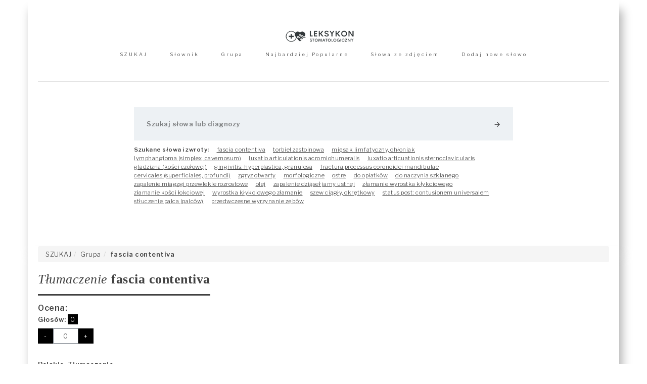

--- FILE ---
content_type: text/html; charset=UTF-8
request_url: https://dentysta.eu/leksykon/slownik/fascia+contentiva
body_size: 4427
content:

<!DOCTYPE html> 
<html lang="pl">
<meta http-equiv="content-type" content="text/html;charset=utf-8">
<head>
<!-- Global site tag (gtag.js) - Google Analytics -->
<script async src="https://www.googletagmanager.com/gtag/js?id=UA-39383538-1"></script>
<script>
  window.dataLayer = window.dataLayer || [];
  function gtag(){dataLayer.push(arguments);}
  gtag('js', new Date());

  gtag('config', 'UA-39383538-1');
</script>
    <title>fascia contentiva - leksykon pojęć stomatologicznych, łaciński słownik stomatologiczny oraz baza rtg</title>

    <meta charset="utf-8" />
    <meta name="viewport" content="width=device-width, initial-scale=1, maximum-scale=1"/>

    <meta name="description" content="opaska podtrzymująca, fascia contentiva"/>
    <meta name="keywords" content="opaska podtrzymująca, fascia contentiva">

    <meta name="robots" content="index, follow"/>

    <link rel="shortcut icon" href="https://dentysta.eu/leksykon/assets/images/favicon.png"/>

    <link rel="stylesheet" href="//maxcdn.bootstrapcdn.com/bootstrap/3.3.4/css/bootstrap.min.css">
    <link rel="stylesheet" href="https://dentysta.eu/leksykon/assets/css/stylesddf0.css"/>

    <script type="text/javascript" src="https://dentysta.eu/leksykon/assets/js/jquery.min.js"></script>
    <script src="//maxcdn.bootstrapcdn.com/bootstrap/3.3.4/js/bootstrap.min.js"></script>
    
    <script type="text/javascript">
        var base_url = 'https://dentysta.eu/leksykon/';
    </script>
</head>
<body>
    <div id="content" class="grid">
        <header id="header" class="align-center">
            <div class="row-width">
                <div class="row row-pad">
                    <a href="https://dentysta.eu/leksykon/" id="logotype">
                        <picture>
                            <img src="https://dentysta.eu/leksykon/assets/images/logotype.png" alt="Dentysta - leksykon stomatologiczny i baza RTG"/> 
                        </picture>
                    </a>
                    <nav id="menu">
                        <ul class="no-list">
                            <li class="menu-item inline">
                                <a href="https://dentysta.eu/leksykon/" class="menu-link">SZUKAJ</a>
                            </li>
                            <li class="menu-item inline">
                                <a href="https://dentysta.eu/leksykon/wyszukiwanie-alfabetyczne" class="menu-link">Słownik</a>
                            </li>
                            <li class="menu-item inline">
                                <a href="https://dentysta.eu/leksykon/grupa" class="menu-link">Grupa</a>
                            </li>
                            <li class="menu-item inline">
                                <a href="https://dentysta.eu/leksykon/najbardziej-popularny" class="menu-link">Najbardziej Popularne</a>
                            </li>
                            <li class="menu-item inline">
                                <a href="https://dentysta.eu/leksykon/slowa-ze-zdjeciem" class="menu-link">Słowa ze zdjęciem</a>
                            </li>
                            <li class="menu-item inline">
                                <a href="https://dentysta.eu/leksykon/dodaj-nowy" class="menu-link">Dodaj nowe słowo</a>
                            </li>
                        </ul>
                    </nav>
                </div>
                <div id="search" class="row-pad">
                    <form id="search-form" method="post">
                        <label>
                            <input type="text" id="search-query" autocomplete="off" autofocus placeholder="Szukaj słowa lub diagnozy" required/>
                        </label>
                        <button id="search-button" type="submit">
                            <i class="material-icons">arrow_forward</i>
                        </button>
                    </form>

                    <div id="search-words" class="align-left">
                        <ul class="no-list inline">
                            <li class="search-word-item inline">
                                    <h2 id="search-words-header">Szukane słowa i zwroty:</h2>
                                </li><li class="search-word-item inline"> <a class="search-word-link" href="https://dentysta.eu/leksykon/slownik/fascia+contentiva">fascia contentiva</a> </li><li class="search-word-item inline"> <a class="search-word-link" href="https://dentysta.eu/leksykon/slownik/torbiel+zastoinowa">torbiel zastoinowa</a> </li><li class="search-word-item inline"> <a class="search-word-link" href="https://dentysta.eu/leksykon/slownik/mi%C4%99sak+limfatyczny%2C+ch%C5%82oniak">mięsak limfatyczny, chłoniak</a> </li><li class="search-word-item inline"> <a class="search-word-link" href="https://dentysta.eu/leksykon/slownik/lymphangioma+%28simplex%2C+cavernosum%29">lymphangioma (simplex, cavernosum)</a> </li><li class="search-word-item inline"> <a class="search-word-link" href="https://dentysta.eu/leksykon/slownik/luxatio+articulationis+acromiohumeralis+">luxatio articulationis acromiohumeralis </a> </li><li class="search-word-item inline"> <a class="search-word-link" href="https://dentysta.eu/leksykon/slownik/luxatio+articuationis+sternoclavicularis">luxatio articuationis sternoclavicularis</a> </li><li class="search-word-item inline"> <a class="search-word-link" href="https://dentysta.eu/leksykon/slownik/gladzizna+%28ko%C5%9Bci+czo%C5%82owej%29">gladzizna (kości czołowej)</a> </li><li class="search-word-item inline"> <a class="search-word-link" href="https://dentysta.eu/leksykon/slownik/gingivitis%3A+hyperplastica%2C+granulosa">gingivitis: hyperplastica, granulosa</a> </li><li class="search-word-item inline"> <a class="search-word-link" href="https://dentysta.eu/leksykon/slownik/fractura+processus+coronoidei+mandibulae">fractura processus coronoidei mandibulae</a> </li><li class="search-word-item inline"> <a class="search-word-link" href="https://dentysta.eu/leksykon/slownik/cervicales+%28superficiales%2C+profundi%29">cervicales (superficiales, profundi)</a> </li><li class="search-word-item inline"> <a class="search-word-link" href="https://dentysta.eu/leksykon/slownik/zgryz+otwarty">zgryz otwarty</a> </li><li class="search-word-item inline"> <a class="search-word-link" href="https://dentysta.eu/leksykon/slownik/morfologiczne">morfologiczne</a> </li><li class="search-word-item inline"> <a class="search-word-link" href="https://dentysta.eu/leksykon/slownik/ostre">ostre</a> </li><li class="search-word-item inline"> <a class="search-word-link" href="https://dentysta.eu/leksykon/slownik/do+op%C5%82atk%C3%B3w">do opłatków</a> </li><li class="search-word-item inline"> <a class="search-word-link" href="https://dentysta.eu/leksykon/slownik/do+naczynia+szklanego">do naczynia szklanego</a> </li><li class="search-word-item inline"> <a class="search-word-link" href="https://dentysta.eu/leksykon/slownik/zapalenie+miagzgi+przewlekle+rozrostowe">zapalenie miagzgi przewlekle rozrostowe</a> </li><li class="search-word-item inline"> <a class="search-word-link" href="https://dentysta.eu/leksykon/slownik/olej">olej</a> </li><li class="search-word-item inline"> <a class="search-word-link" href="https://dentysta.eu/leksykon/slownik/zapalenie+dzi%C4%85se%C5%82+jamy+ustnej">zapalenie dziąseł jamy ustnej</a> </li><li class="search-word-item inline"> <a class="search-word-link" href="https://dentysta.eu/leksykon/slownik/z%C5%82amanie+wyrostka+k%C5%82ykciowego">złamanie wyrostka kłykciowego</a> </li><li class="search-word-item inline"> <a class="search-word-link" href="https://dentysta.eu/leksykon/slownik/z%C5%82amanie+ko%C5%9Bci+%C5%82okciowej">złamanie kości łokciowej</a> </li><li class="search-word-item inline"> <a class="search-word-link" href="https://dentysta.eu/leksykon/slownik/wyrostka+k%C5%82ykciowego+z%C5%82amanie">wyrostka kłykciowego złamanie</a> </li><li class="search-word-item inline"> <a class="search-word-link" href="https://dentysta.eu/leksykon/slownik/szew+ci%C4%85g%C5%82y%2C+okr%C4%99tkowy">szew ciągły, okrętkowy</a> </li><li class="search-word-item inline"> <a class="search-word-link" href="https://dentysta.eu/leksykon/slownik/status+post%3A+contusionem+universalem+">status post: contusionem universalem </a> </li><li class="search-word-item inline"> <a class="search-word-link" href="https://dentysta.eu/leksykon/slownik/st%C5%82uczenie+palca+%28palc%C3%B3w%29">stłuczenie palca (palców)</a> </li><li class="search-word-item inline"> <a class="search-word-link" href="https://dentysta.eu/leksykon/slownik/przedwczesne+wyrzynanie+z%C4%99b%C3%B3w">przedwczesne wyrzynanie zębów</a> </li>                        </ul>
                    </section>
                    </div>
                </div>
            </div>
        </header>

        <main>
            <script src="https://www.google.com/recaptcha/api.js" async defer></script>


    
    <section id="synonym">
        <div class="row-width">
            <div class="row">
                <article>
                    <ul class="breadcrumb"><li><a href="https://dentysta.eu/leksykon/">SZUKAJ</a></li><li><a href="https://dentysta.eu/leksykon/grupa">Grupa</a></li><li><b>fascia contentiva</b></li></ul>
                    
                    
                    <header id="synonym-header">
                        <h1 class="header inline">
                            <em>Tłumaczenie</em> 
                            <strong>fascia contentiva</strong>
                        </h1>

                                            </header>

                    <div class="voting-container">
                        <div class="voting-title">Ocena:</div>

                        <div class="voting-info">
                            <div class="total-votes">
                                <span class="info-title">Głosów: </span>
                                <span class="info-value">0</span>
                            </div>
                        </div>

                        <div class="voting-response" style="display:none;"></div>

                        <div class="input-items">
                            <div class="decrement">
                                <button class="voting_point_btn decrease">-</button>
                            </div>
                            <div class="inputbox">
                                <input type="number" id="voting_point" value="0" readonly>
                            </div>
                            <div class="increment">
                                <button class="voting_point_btn increase">+</button>
                            </div>
                        </div>
                    </div>

                    <ul id="synonyms-list" class="no-list mb0">               
                        
                        <li>
                            <b>
                                Polskie&nbsp;
                                Tłumaczenie
                            </b>
                        </li>

                        
                            <li class="synonyms-item">
                                <span class="synonym-number">
                                    1
                                </span>
                                &nbsp;&nbsp;
                                <a class="synonym-link" href="https://dentysta.eu/leksykon/slownik/opaska+podtrzymuj%C4%85ca">
                                    <b>opaska podtrzymująca</b>
                                                                    </a>
                            </li>

                                            </ul>

                    
                    <div class="row-spacer"></div>
                </article>

               <div class="upload-image-area">
                    <form id="upload_form" method="POST" enctype="multipart/form-data">
                        <div class="upload-title">Dodaj zdjęcie do zatwierdzenia</div>

                        <div class="upload-response" style="display:none;"></div>

                        <div class="upload-image">
                            <input type="file" name="word_picture" class="form-control">
                        </div>
                        <div class="form-group">
                            <label>Opis</label>
                            <textarea class="form-control" name="description" rows="2"></textarea>
                        </div>
                        <div class="action-btns">
                            <input type="hidden" name="word_id" value="1531">
                            <button class="btn-upload-image">Wgraj</button>
                        </div>
                    </form>
               </div>

               
                <div class="row-spacer"></div>

                <div class="comments-area">
                    <div class="comment-title">Komentarze</div>
                    <div class="comment-box">
                        <form id="comments_form" method="POST">
                            <div class="comments-response" style="display:none;"></div>

                            <div class="form-group">
                                <label>Zostaw komentarz</label>
                                <textarea class="form-control" name="comments" rows="2" placeholder="Treść komentarza..."></textarea>
                            </div>
                            <div class="form-group">
                                <input type="text" name="author_name" class="form-control author-name" placeholder="Twój nick">
                            </div>
                            <div class="form-group">
                                <div class="g-recaptcha" data-sitekey="6LcgNv0UAAAAADeFDzmWXyKyfKMR8m42cPXeLVbH"></div>
                            </div>
                            <div class="form-group">
                                <input type="hidden" name="word_id" value="1531">
                                <button class="btn-comment">Wyślij</button>
                            </div>
                        </form>

                        <div class="comments">
                            <ul id="result"></ul>
                            <input type="hidden" id="page" value="0">
                            <input type="hidden" id="total_comments" value="0">
                            <div class="comments-loader">Ładowanie...</div>
                        </div>
                    </div>
                </div>
            </div>
        </div>
        
        <div class="clear"></div>
    </section>



<script type="text/javascript">
    jQuery(document).ready(function()
    {
        // voting point increment/ decrement
        // leave a vote
        jQuery(".voting_point_btn").click(function()
        {
            jQuery('.voting-response').removeClass('success');
            jQuery('.voting-response').removeClass('error');
            jQuery('.voting-response').hide();

            if(confirm('Potwierdzasz głosowanie?'))
            {
                var vote = 'increase';
                if(jQuery(this).hasClass("decrease"))
                {
                    vote = 'decrease';
                }

                jQuery.ajax({
                    type : 'POST',
                    dataType: "json",
                    url : base_url+'ajax/word_voting',
                    data : {
                        word_id : '1531',
                        vote    : vote
                    },
                    success: function(response)
                    {
                        jQuery('.voting-response').show();
                        jQuery('.voting-response').text(response.message);

                        if(response.status)
                        {
                            jQuery('.voting-response').addClass('success');

                            jQuery('#voting_point').val(response.voting_point);
                            jQuery('.total-votes .info-value').text(response.total_votes);
                        }
                        else
                        {
                            jQuery('.voting-response').addClass('error');
                        }
                    }
                });

                return false;                
            }
        });

        // leave a comment
        jQuery('#comments_form').on('submit', function(e)
        {
            e.preventDefault();

            jQuery('.comments-response').removeClass('success');
            jQuery('.comments-response').removeClass('error');
            jQuery('.comments-response').hide();

            jQuery('#comments_form .btn-comment').text('Please wait...');
            
            var form_data = new FormData(this);

            jQuery.ajax({
                url : base_url+'ajax/word_comments',
                type: 'POST',
                data: form_data,
                dataType: 'json',
                processData: false,
                contentType: false,
                cache: false,
                async: false,
                success: function(response)
                {
                    jQuery('.comments-response').show();
                    jQuery('.comments-response').html(response.message);

                    jQuery('#comments_form .btn-comment').text('Submit');

                    if(response.status)
                    {
                        jQuery('.comments-response').addClass('success');
                        setTimeout(function(){ location.href = location.href; }, 1000);
                    }
                    else
                    {
                        jQuery('.comments-response').addClass('error');
                    }  
                }
            });
        });

        // upload an image
        jQuery('#upload_form').on('submit', function(e)
        {
            e.preventDefault();

            jQuery('.upload-response').removeClass('success');
            jQuery('.upload-response').removeClass('error');
            jQuery('.upload-response').hide();

            jQuery('#upload_form .btn-upload-image').text('Please wait...');
            
            var form_data = new FormData(this);

            jQuery.ajax({
                url : base_url+'ajax/upload_word_picture',
                type: 'POST',
                data: form_data,
                dataType: 'json',
                processData: false,
                contentType: false,
                cache: false,
                async: false,
                success: function(response)
                {
                    jQuery('.upload-response').show();
                    jQuery('.upload-response').html(response.message);

                    jQuery('#upload_form .btn-upload-image').text('Upload');

                    if (response.status)
                    {
                        jQuery('.upload-response').addClass('success');
                        setTimeout(function(){ location.href = location.href; }, 1000);
                    }
                    else
                    {
                        jQuery('.upload-response').addClass('error');
                    }  
                }
            });
        });
    });
</script>

<script>
    jQuery(document).ready(function($)
    {
        $('#word_slider').carousel({
        interval: 5000
    });

    $('#carousel-text').html($('#slide-content-0').html());

    $('[id^=carousel-selector-]').click( function()
    {
        var id = this.id.substr(this.id.lastIndexOf("-") + 1);
        var id = parseInt(id);
        $('#word_slider').carousel(id);
    });

    $('#word_slider').on('slid.bs.carousel', function (e)
    {
        var id = $('.item.active').data('slide-number');
        $('#carousel-text').html($('#slide-content-'+id).html());
    });
    });
</script>

<script>
jQuery(function()
{
    load_word_comments();

    var lastScrollTop = 0;
    jQuery(window).scroll(function()
    {
        var total_comments = jQuery('#total_comments').val();
        var total_comments_li = jQuery('ul#result li').length;

        if(total_comments_li < total_comments)
        {
            if(jQuery('.comments-loader').css('display') == 'none')
            {
                var st = jQuery(this).scrollTop();

                if(st > lastScrollTop)
                {
                    load_word_comments();
                }

                lastScrollTop = st;
            }
        }
    });

    function load_word_comments()
    {
        jQuery('.comments-loader').show();

        setTimeout(function()
        {
            var page = jQuery('#page').val();
            page = parseInt(page) + 1;

            jQuery.ajax({
                type : 'POST',
                dataType: "json",
                url : base_url+'ajax/load_word_comments',
                data : {
                    word_id : '1531',
                    page    : page
                },
                success: function(response)
                {
                    if(response.status)
                    {
                        jQuery('ul#result').append(response.html);
                    }
                    else
                    {
                        jQuery('ul#result').html(response.message);
                    }

                    if(response.total_comments == 0)
                    {
                        jQuery('ul#result').html('<li>Brak komentarzy, bądź pierwszy!</li>');
                    }

                    jQuery('#total_comments').val(response.total_comments);
                    jQuery('#page').val(page);
                    jQuery('.comments-loader').hide();
                }
            });

        }, 2000);
    };
});
</script>        </main>

        <footer id="footer">
            <div class="row-width">
                <div class="row align-center">
                    <p class="inline"><small>&copy; 2026</small></p>
                    <nav class="inline">
                        <ul class="no-list">
                            <li class="inline"> &middot; <a href="#">Polityka cookies</a></li>
                            <li class="inline"> &middot; <a href="https://dentysta.eu/leksykon/mapa-strony">Mapa strony</a></li>
                        </ul>
                    </nav>
                </div>
            </div>
        </footer>
        <div class="clear"></div>
    </div>



    <script>
        jQuery(document).ready(function()
        {
            jQuery('#search-form').on('submit', function(e)
            {
                e.preventDefault();

                var search_query = jQuery('#search-query').val();
                search_query = search_query.replace(" ", "+");
                window.location.href = (base_url+'slownik/'+search_query);
                
                return false;
            });
        });
    </script> 
</body>
</html>

--- FILE ---
content_type: text/html; charset=utf-8
request_url: https://www.google.com/recaptcha/api2/anchor?ar=1&k=6LcgNv0UAAAAADeFDzmWXyKyfKMR8m42cPXeLVbH&co=aHR0cHM6Ly9kZW50eXN0YS5ldTo0NDM.&hl=en&v=PoyoqOPhxBO7pBk68S4YbpHZ&size=normal&anchor-ms=20000&execute-ms=30000&cb=ye3smzq4zpvs
body_size: 49424
content:
<!DOCTYPE HTML><html dir="ltr" lang="en"><head><meta http-equiv="Content-Type" content="text/html; charset=UTF-8">
<meta http-equiv="X-UA-Compatible" content="IE=edge">
<title>reCAPTCHA</title>
<style type="text/css">
/* cyrillic-ext */
@font-face {
  font-family: 'Roboto';
  font-style: normal;
  font-weight: 400;
  font-stretch: 100%;
  src: url(//fonts.gstatic.com/s/roboto/v48/KFO7CnqEu92Fr1ME7kSn66aGLdTylUAMa3GUBHMdazTgWw.woff2) format('woff2');
  unicode-range: U+0460-052F, U+1C80-1C8A, U+20B4, U+2DE0-2DFF, U+A640-A69F, U+FE2E-FE2F;
}
/* cyrillic */
@font-face {
  font-family: 'Roboto';
  font-style: normal;
  font-weight: 400;
  font-stretch: 100%;
  src: url(//fonts.gstatic.com/s/roboto/v48/KFO7CnqEu92Fr1ME7kSn66aGLdTylUAMa3iUBHMdazTgWw.woff2) format('woff2');
  unicode-range: U+0301, U+0400-045F, U+0490-0491, U+04B0-04B1, U+2116;
}
/* greek-ext */
@font-face {
  font-family: 'Roboto';
  font-style: normal;
  font-weight: 400;
  font-stretch: 100%;
  src: url(//fonts.gstatic.com/s/roboto/v48/KFO7CnqEu92Fr1ME7kSn66aGLdTylUAMa3CUBHMdazTgWw.woff2) format('woff2');
  unicode-range: U+1F00-1FFF;
}
/* greek */
@font-face {
  font-family: 'Roboto';
  font-style: normal;
  font-weight: 400;
  font-stretch: 100%;
  src: url(//fonts.gstatic.com/s/roboto/v48/KFO7CnqEu92Fr1ME7kSn66aGLdTylUAMa3-UBHMdazTgWw.woff2) format('woff2');
  unicode-range: U+0370-0377, U+037A-037F, U+0384-038A, U+038C, U+038E-03A1, U+03A3-03FF;
}
/* math */
@font-face {
  font-family: 'Roboto';
  font-style: normal;
  font-weight: 400;
  font-stretch: 100%;
  src: url(//fonts.gstatic.com/s/roboto/v48/KFO7CnqEu92Fr1ME7kSn66aGLdTylUAMawCUBHMdazTgWw.woff2) format('woff2');
  unicode-range: U+0302-0303, U+0305, U+0307-0308, U+0310, U+0312, U+0315, U+031A, U+0326-0327, U+032C, U+032F-0330, U+0332-0333, U+0338, U+033A, U+0346, U+034D, U+0391-03A1, U+03A3-03A9, U+03B1-03C9, U+03D1, U+03D5-03D6, U+03F0-03F1, U+03F4-03F5, U+2016-2017, U+2034-2038, U+203C, U+2040, U+2043, U+2047, U+2050, U+2057, U+205F, U+2070-2071, U+2074-208E, U+2090-209C, U+20D0-20DC, U+20E1, U+20E5-20EF, U+2100-2112, U+2114-2115, U+2117-2121, U+2123-214F, U+2190, U+2192, U+2194-21AE, U+21B0-21E5, U+21F1-21F2, U+21F4-2211, U+2213-2214, U+2216-22FF, U+2308-230B, U+2310, U+2319, U+231C-2321, U+2336-237A, U+237C, U+2395, U+239B-23B7, U+23D0, U+23DC-23E1, U+2474-2475, U+25AF, U+25B3, U+25B7, U+25BD, U+25C1, U+25CA, U+25CC, U+25FB, U+266D-266F, U+27C0-27FF, U+2900-2AFF, U+2B0E-2B11, U+2B30-2B4C, U+2BFE, U+3030, U+FF5B, U+FF5D, U+1D400-1D7FF, U+1EE00-1EEFF;
}
/* symbols */
@font-face {
  font-family: 'Roboto';
  font-style: normal;
  font-weight: 400;
  font-stretch: 100%;
  src: url(//fonts.gstatic.com/s/roboto/v48/KFO7CnqEu92Fr1ME7kSn66aGLdTylUAMaxKUBHMdazTgWw.woff2) format('woff2');
  unicode-range: U+0001-000C, U+000E-001F, U+007F-009F, U+20DD-20E0, U+20E2-20E4, U+2150-218F, U+2190, U+2192, U+2194-2199, U+21AF, U+21E6-21F0, U+21F3, U+2218-2219, U+2299, U+22C4-22C6, U+2300-243F, U+2440-244A, U+2460-24FF, U+25A0-27BF, U+2800-28FF, U+2921-2922, U+2981, U+29BF, U+29EB, U+2B00-2BFF, U+4DC0-4DFF, U+FFF9-FFFB, U+10140-1018E, U+10190-1019C, U+101A0, U+101D0-101FD, U+102E0-102FB, U+10E60-10E7E, U+1D2C0-1D2D3, U+1D2E0-1D37F, U+1F000-1F0FF, U+1F100-1F1AD, U+1F1E6-1F1FF, U+1F30D-1F30F, U+1F315, U+1F31C, U+1F31E, U+1F320-1F32C, U+1F336, U+1F378, U+1F37D, U+1F382, U+1F393-1F39F, U+1F3A7-1F3A8, U+1F3AC-1F3AF, U+1F3C2, U+1F3C4-1F3C6, U+1F3CA-1F3CE, U+1F3D4-1F3E0, U+1F3ED, U+1F3F1-1F3F3, U+1F3F5-1F3F7, U+1F408, U+1F415, U+1F41F, U+1F426, U+1F43F, U+1F441-1F442, U+1F444, U+1F446-1F449, U+1F44C-1F44E, U+1F453, U+1F46A, U+1F47D, U+1F4A3, U+1F4B0, U+1F4B3, U+1F4B9, U+1F4BB, U+1F4BF, U+1F4C8-1F4CB, U+1F4D6, U+1F4DA, U+1F4DF, U+1F4E3-1F4E6, U+1F4EA-1F4ED, U+1F4F7, U+1F4F9-1F4FB, U+1F4FD-1F4FE, U+1F503, U+1F507-1F50B, U+1F50D, U+1F512-1F513, U+1F53E-1F54A, U+1F54F-1F5FA, U+1F610, U+1F650-1F67F, U+1F687, U+1F68D, U+1F691, U+1F694, U+1F698, U+1F6AD, U+1F6B2, U+1F6B9-1F6BA, U+1F6BC, U+1F6C6-1F6CF, U+1F6D3-1F6D7, U+1F6E0-1F6EA, U+1F6F0-1F6F3, U+1F6F7-1F6FC, U+1F700-1F7FF, U+1F800-1F80B, U+1F810-1F847, U+1F850-1F859, U+1F860-1F887, U+1F890-1F8AD, U+1F8B0-1F8BB, U+1F8C0-1F8C1, U+1F900-1F90B, U+1F93B, U+1F946, U+1F984, U+1F996, U+1F9E9, U+1FA00-1FA6F, U+1FA70-1FA7C, U+1FA80-1FA89, U+1FA8F-1FAC6, U+1FACE-1FADC, U+1FADF-1FAE9, U+1FAF0-1FAF8, U+1FB00-1FBFF;
}
/* vietnamese */
@font-face {
  font-family: 'Roboto';
  font-style: normal;
  font-weight: 400;
  font-stretch: 100%;
  src: url(//fonts.gstatic.com/s/roboto/v48/KFO7CnqEu92Fr1ME7kSn66aGLdTylUAMa3OUBHMdazTgWw.woff2) format('woff2');
  unicode-range: U+0102-0103, U+0110-0111, U+0128-0129, U+0168-0169, U+01A0-01A1, U+01AF-01B0, U+0300-0301, U+0303-0304, U+0308-0309, U+0323, U+0329, U+1EA0-1EF9, U+20AB;
}
/* latin-ext */
@font-face {
  font-family: 'Roboto';
  font-style: normal;
  font-weight: 400;
  font-stretch: 100%;
  src: url(//fonts.gstatic.com/s/roboto/v48/KFO7CnqEu92Fr1ME7kSn66aGLdTylUAMa3KUBHMdazTgWw.woff2) format('woff2');
  unicode-range: U+0100-02BA, U+02BD-02C5, U+02C7-02CC, U+02CE-02D7, U+02DD-02FF, U+0304, U+0308, U+0329, U+1D00-1DBF, U+1E00-1E9F, U+1EF2-1EFF, U+2020, U+20A0-20AB, U+20AD-20C0, U+2113, U+2C60-2C7F, U+A720-A7FF;
}
/* latin */
@font-face {
  font-family: 'Roboto';
  font-style: normal;
  font-weight: 400;
  font-stretch: 100%;
  src: url(//fonts.gstatic.com/s/roboto/v48/KFO7CnqEu92Fr1ME7kSn66aGLdTylUAMa3yUBHMdazQ.woff2) format('woff2');
  unicode-range: U+0000-00FF, U+0131, U+0152-0153, U+02BB-02BC, U+02C6, U+02DA, U+02DC, U+0304, U+0308, U+0329, U+2000-206F, U+20AC, U+2122, U+2191, U+2193, U+2212, U+2215, U+FEFF, U+FFFD;
}
/* cyrillic-ext */
@font-face {
  font-family: 'Roboto';
  font-style: normal;
  font-weight: 500;
  font-stretch: 100%;
  src: url(//fonts.gstatic.com/s/roboto/v48/KFO7CnqEu92Fr1ME7kSn66aGLdTylUAMa3GUBHMdazTgWw.woff2) format('woff2');
  unicode-range: U+0460-052F, U+1C80-1C8A, U+20B4, U+2DE0-2DFF, U+A640-A69F, U+FE2E-FE2F;
}
/* cyrillic */
@font-face {
  font-family: 'Roboto';
  font-style: normal;
  font-weight: 500;
  font-stretch: 100%;
  src: url(//fonts.gstatic.com/s/roboto/v48/KFO7CnqEu92Fr1ME7kSn66aGLdTylUAMa3iUBHMdazTgWw.woff2) format('woff2');
  unicode-range: U+0301, U+0400-045F, U+0490-0491, U+04B0-04B1, U+2116;
}
/* greek-ext */
@font-face {
  font-family: 'Roboto';
  font-style: normal;
  font-weight: 500;
  font-stretch: 100%;
  src: url(//fonts.gstatic.com/s/roboto/v48/KFO7CnqEu92Fr1ME7kSn66aGLdTylUAMa3CUBHMdazTgWw.woff2) format('woff2');
  unicode-range: U+1F00-1FFF;
}
/* greek */
@font-face {
  font-family: 'Roboto';
  font-style: normal;
  font-weight: 500;
  font-stretch: 100%;
  src: url(//fonts.gstatic.com/s/roboto/v48/KFO7CnqEu92Fr1ME7kSn66aGLdTylUAMa3-UBHMdazTgWw.woff2) format('woff2');
  unicode-range: U+0370-0377, U+037A-037F, U+0384-038A, U+038C, U+038E-03A1, U+03A3-03FF;
}
/* math */
@font-face {
  font-family: 'Roboto';
  font-style: normal;
  font-weight: 500;
  font-stretch: 100%;
  src: url(//fonts.gstatic.com/s/roboto/v48/KFO7CnqEu92Fr1ME7kSn66aGLdTylUAMawCUBHMdazTgWw.woff2) format('woff2');
  unicode-range: U+0302-0303, U+0305, U+0307-0308, U+0310, U+0312, U+0315, U+031A, U+0326-0327, U+032C, U+032F-0330, U+0332-0333, U+0338, U+033A, U+0346, U+034D, U+0391-03A1, U+03A3-03A9, U+03B1-03C9, U+03D1, U+03D5-03D6, U+03F0-03F1, U+03F4-03F5, U+2016-2017, U+2034-2038, U+203C, U+2040, U+2043, U+2047, U+2050, U+2057, U+205F, U+2070-2071, U+2074-208E, U+2090-209C, U+20D0-20DC, U+20E1, U+20E5-20EF, U+2100-2112, U+2114-2115, U+2117-2121, U+2123-214F, U+2190, U+2192, U+2194-21AE, U+21B0-21E5, U+21F1-21F2, U+21F4-2211, U+2213-2214, U+2216-22FF, U+2308-230B, U+2310, U+2319, U+231C-2321, U+2336-237A, U+237C, U+2395, U+239B-23B7, U+23D0, U+23DC-23E1, U+2474-2475, U+25AF, U+25B3, U+25B7, U+25BD, U+25C1, U+25CA, U+25CC, U+25FB, U+266D-266F, U+27C0-27FF, U+2900-2AFF, U+2B0E-2B11, U+2B30-2B4C, U+2BFE, U+3030, U+FF5B, U+FF5D, U+1D400-1D7FF, U+1EE00-1EEFF;
}
/* symbols */
@font-face {
  font-family: 'Roboto';
  font-style: normal;
  font-weight: 500;
  font-stretch: 100%;
  src: url(//fonts.gstatic.com/s/roboto/v48/KFO7CnqEu92Fr1ME7kSn66aGLdTylUAMaxKUBHMdazTgWw.woff2) format('woff2');
  unicode-range: U+0001-000C, U+000E-001F, U+007F-009F, U+20DD-20E0, U+20E2-20E4, U+2150-218F, U+2190, U+2192, U+2194-2199, U+21AF, U+21E6-21F0, U+21F3, U+2218-2219, U+2299, U+22C4-22C6, U+2300-243F, U+2440-244A, U+2460-24FF, U+25A0-27BF, U+2800-28FF, U+2921-2922, U+2981, U+29BF, U+29EB, U+2B00-2BFF, U+4DC0-4DFF, U+FFF9-FFFB, U+10140-1018E, U+10190-1019C, U+101A0, U+101D0-101FD, U+102E0-102FB, U+10E60-10E7E, U+1D2C0-1D2D3, U+1D2E0-1D37F, U+1F000-1F0FF, U+1F100-1F1AD, U+1F1E6-1F1FF, U+1F30D-1F30F, U+1F315, U+1F31C, U+1F31E, U+1F320-1F32C, U+1F336, U+1F378, U+1F37D, U+1F382, U+1F393-1F39F, U+1F3A7-1F3A8, U+1F3AC-1F3AF, U+1F3C2, U+1F3C4-1F3C6, U+1F3CA-1F3CE, U+1F3D4-1F3E0, U+1F3ED, U+1F3F1-1F3F3, U+1F3F5-1F3F7, U+1F408, U+1F415, U+1F41F, U+1F426, U+1F43F, U+1F441-1F442, U+1F444, U+1F446-1F449, U+1F44C-1F44E, U+1F453, U+1F46A, U+1F47D, U+1F4A3, U+1F4B0, U+1F4B3, U+1F4B9, U+1F4BB, U+1F4BF, U+1F4C8-1F4CB, U+1F4D6, U+1F4DA, U+1F4DF, U+1F4E3-1F4E6, U+1F4EA-1F4ED, U+1F4F7, U+1F4F9-1F4FB, U+1F4FD-1F4FE, U+1F503, U+1F507-1F50B, U+1F50D, U+1F512-1F513, U+1F53E-1F54A, U+1F54F-1F5FA, U+1F610, U+1F650-1F67F, U+1F687, U+1F68D, U+1F691, U+1F694, U+1F698, U+1F6AD, U+1F6B2, U+1F6B9-1F6BA, U+1F6BC, U+1F6C6-1F6CF, U+1F6D3-1F6D7, U+1F6E0-1F6EA, U+1F6F0-1F6F3, U+1F6F7-1F6FC, U+1F700-1F7FF, U+1F800-1F80B, U+1F810-1F847, U+1F850-1F859, U+1F860-1F887, U+1F890-1F8AD, U+1F8B0-1F8BB, U+1F8C0-1F8C1, U+1F900-1F90B, U+1F93B, U+1F946, U+1F984, U+1F996, U+1F9E9, U+1FA00-1FA6F, U+1FA70-1FA7C, U+1FA80-1FA89, U+1FA8F-1FAC6, U+1FACE-1FADC, U+1FADF-1FAE9, U+1FAF0-1FAF8, U+1FB00-1FBFF;
}
/* vietnamese */
@font-face {
  font-family: 'Roboto';
  font-style: normal;
  font-weight: 500;
  font-stretch: 100%;
  src: url(//fonts.gstatic.com/s/roboto/v48/KFO7CnqEu92Fr1ME7kSn66aGLdTylUAMa3OUBHMdazTgWw.woff2) format('woff2');
  unicode-range: U+0102-0103, U+0110-0111, U+0128-0129, U+0168-0169, U+01A0-01A1, U+01AF-01B0, U+0300-0301, U+0303-0304, U+0308-0309, U+0323, U+0329, U+1EA0-1EF9, U+20AB;
}
/* latin-ext */
@font-face {
  font-family: 'Roboto';
  font-style: normal;
  font-weight: 500;
  font-stretch: 100%;
  src: url(//fonts.gstatic.com/s/roboto/v48/KFO7CnqEu92Fr1ME7kSn66aGLdTylUAMa3KUBHMdazTgWw.woff2) format('woff2');
  unicode-range: U+0100-02BA, U+02BD-02C5, U+02C7-02CC, U+02CE-02D7, U+02DD-02FF, U+0304, U+0308, U+0329, U+1D00-1DBF, U+1E00-1E9F, U+1EF2-1EFF, U+2020, U+20A0-20AB, U+20AD-20C0, U+2113, U+2C60-2C7F, U+A720-A7FF;
}
/* latin */
@font-face {
  font-family: 'Roboto';
  font-style: normal;
  font-weight: 500;
  font-stretch: 100%;
  src: url(//fonts.gstatic.com/s/roboto/v48/KFO7CnqEu92Fr1ME7kSn66aGLdTylUAMa3yUBHMdazQ.woff2) format('woff2');
  unicode-range: U+0000-00FF, U+0131, U+0152-0153, U+02BB-02BC, U+02C6, U+02DA, U+02DC, U+0304, U+0308, U+0329, U+2000-206F, U+20AC, U+2122, U+2191, U+2193, U+2212, U+2215, U+FEFF, U+FFFD;
}
/* cyrillic-ext */
@font-face {
  font-family: 'Roboto';
  font-style: normal;
  font-weight: 900;
  font-stretch: 100%;
  src: url(//fonts.gstatic.com/s/roboto/v48/KFO7CnqEu92Fr1ME7kSn66aGLdTylUAMa3GUBHMdazTgWw.woff2) format('woff2');
  unicode-range: U+0460-052F, U+1C80-1C8A, U+20B4, U+2DE0-2DFF, U+A640-A69F, U+FE2E-FE2F;
}
/* cyrillic */
@font-face {
  font-family: 'Roboto';
  font-style: normal;
  font-weight: 900;
  font-stretch: 100%;
  src: url(//fonts.gstatic.com/s/roboto/v48/KFO7CnqEu92Fr1ME7kSn66aGLdTylUAMa3iUBHMdazTgWw.woff2) format('woff2');
  unicode-range: U+0301, U+0400-045F, U+0490-0491, U+04B0-04B1, U+2116;
}
/* greek-ext */
@font-face {
  font-family: 'Roboto';
  font-style: normal;
  font-weight: 900;
  font-stretch: 100%;
  src: url(//fonts.gstatic.com/s/roboto/v48/KFO7CnqEu92Fr1ME7kSn66aGLdTylUAMa3CUBHMdazTgWw.woff2) format('woff2');
  unicode-range: U+1F00-1FFF;
}
/* greek */
@font-face {
  font-family: 'Roboto';
  font-style: normal;
  font-weight: 900;
  font-stretch: 100%;
  src: url(//fonts.gstatic.com/s/roboto/v48/KFO7CnqEu92Fr1ME7kSn66aGLdTylUAMa3-UBHMdazTgWw.woff2) format('woff2');
  unicode-range: U+0370-0377, U+037A-037F, U+0384-038A, U+038C, U+038E-03A1, U+03A3-03FF;
}
/* math */
@font-face {
  font-family: 'Roboto';
  font-style: normal;
  font-weight: 900;
  font-stretch: 100%;
  src: url(//fonts.gstatic.com/s/roboto/v48/KFO7CnqEu92Fr1ME7kSn66aGLdTylUAMawCUBHMdazTgWw.woff2) format('woff2');
  unicode-range: U+0302-0303, U+0305, U+0307-0308, U+0310, U+0312, U+0315, U+031A, U+0326-0327, U+032C, U+032F-0330, U+0332-0333, U+0338, U+033A, U+0346, U+034D, U+0391-03A1, U+03A3-03A9, U+03B1-03C9, U+03D1, U+03D5-03D6, U+03F0-03F1, U+03F4-03F5, U+2016-2017, U+2034-2038, U+203C, U+2040, U+2043, U+2047, U+2050, U+2057, U+205F, U+2070-2071, U+2074-208E, U+2090-209C, U+20D0-20DC, U+20E1, U+20E5-20EF, U+2100-2112, U+2114-2115, U+2117-2121, U+2123-214F, U+2190, U+2192, U+2194-21AE, U+21B0-21E5, U+21F1-21F2, U+21F4-2211, U+2213-2214, U+2216-22FF, U+2308-230B, U+2310, U+2319, U+231C-2321, U+2336-237A, U+237C, U+2395, U+239B-23B7, U+23D0, U+23DC-23E1, U+2474-2475, U+25AF, U+25B3, U+25B7, U+25BD, U+25C1, U+25CA, U+25CC, U+25FB, U+266D-266F, U+27C0-27FF, U+2900-2AFF, U+2B0E-2B11, U+2B30-2B4C, U+2BFE, U+3030, U+FF5B, U+FF5D, U+1D400-1D7FF, U+1EE00-1EEFF;
}
/* symbols */
@font-face {
  font-family: 'Roboto';
  font-style: normal;
  font-weight: 900;
  font-stretch: 100%;
  src: url(//fonts.gstatic.com/s/roboto/v48/KFO7CnqEu92Fr1ME7kSn66aGLdTylUAMaxKUBHMdazTgWw.woff2) format('woff2');
  unicode-range: U+0001-000C, U+000E-001F, U+007F-009F, U+20DD-20E0, U+20E2-20E4, U+2150-218F, U+2190, U+2192, U+2194-2199, U+21AF, U+21E6-21F0, U+21F3, U+2218-2219, U+2299, U+22C4-22C6, U+2300-243F, U+2440-244A, U+2460-24FF, U+25A0-27BF, U+2800-28FF, U+2921-2922, U+2981, U+29BF, U+29EB, U+2B00-2BFF, U+4DC0-4DFF, U+FFF9-FFFB, U+10140-1018E, U+10190-1019C, U+101A0, U+101D0-101FD, U+102E0-102FB, U+10E60-10E7E, U+1D2C0-1D2D3, U+1D2E0-1D37F, U+1F000-1F0FF, U+1F100-1F1AD, U+1F1E6-1F1FF, U+1F30D-1F30F, U+1F315, U+1F31C, U+1F31E, U+1F320-1F32C, U+1F336, U+1F378, U+1F37D, U+1F382, U+1F393-1F39F, U+1F3A7-1F3A8, U+1F3AC-1F3AF, U+1F3C2, U+1F3C4-1F3C6, U+1F3CA-1F3CE, U+1F3D4-1F3E0, U+1F3ED, U+1F3F1-1F3F3, U+1F3F5-1F3F7, U+1F408, U+1F415, U+1F41F, U+1F426, U+1F43F, U+1F441-1F442, U+1F444, U+1F446-1F449, U+1F44C-1F44E, U+1F453, U+1F46A, U+1F47D, U+1F4A3, U+1F4B0, U+1F4B3, U+1F4B9, U+1F4BB, U+1F4BF, U+1F4C8-1F4CB, U+1F4D6, U+1F4DA, U+1F4DF, U+1F4E3-1F4E6, U+1F4EA-1F4ED, U+1F4F7, U+1F4F9-1F4FB, U+1F4FD-1F4FE, U+1F503, U+1F507-1F50B, U+1F50D, U+1F512-1F513, U+1F53E-1F54A, U+1F54F-1F5FA, U+1F610, U+1F650-1F67F, U+1F687, U+1F68D, U+1F691, U+1F694, U+1F698, U+1F6AD, U+1F6B2, U+1F6B9-1F6BA, U+1F6BC, U+1F6C6-1F6CF, U+1F6D3-1F6D7, U+1F6E0-1F6EA, U+1F6F0-1F6F3, U+1F6F7-1F6FC, U+1F700-1F7FF, U+1F800-1F80B, U+1F810-1F847, U+1F850-1F859, U+1F860-1F887, U+1F890-1F8AD, U+1F8B0-1F8BB, U+1F8C0-1F8C1, U+1F900-1F90B, U+1F93B, U+1F946, U+1F984, U+1F996, U+1F9E9, U+1FA00-1FA6F, U+1FA70-1FA7C, U+1FA80-1FA89, U+1FA8F-1FAC6, U+1FACE-1FADC, U+1FADF-1FAE9, U+1FAF0-1FAF8, U+1FB00-1FBFF;
}
/* vietnamese */
@font-face {
  font-family: 'Roboto';
  font-style: normal;
  font-weight: 900;
  font-stretch: 100%;
  src: url(//fonts.gstatic.com/s/roboto/v48/KFO7CnqEu92Fr1ME7kSn66aGLdTylUAMa3OUBHMdazTgWw.woff2) format('woff2');
  unicode-range: U+0102-0103, U+0110-0111, U+0128-0129, U+0168-0169, U+01A0-01A1, U+01AF-01B0, U+0300-0301, U+0303-0304, U+0308-0309, U+0323, U+0329, U+1EA0-1EF9, U+20AB;
}
/* latin-ext */
@font-face {
  font-family: 'Roboto';
  font-style: normal;
  font-weight: 900;
  font-stretch: 100%;
  src: url(//fonts.gstatic.com/s/roboto/v48/KFO7CnqEu92Fr1ME7kSn66aGLdTylUAMa3KUBHMdazTgWw.woff2) format('woff2');
  unicode-range: U+0100-02BA, U+02BD-02C5, U+02C7-02CC, U+02CE-02D7, U+02DD-02FF, U+0304, U+0308, U+0329, U+1D00-1DBF, U+1E00-1E9F, U+1EF2-1EFF, U+2020, U+20A0-20AB, U+20AD-20C0, U+2113, U+2C60-2C7F, U+A720-A7FF;
}
/* latin */
@font-face {
  font-family: 'Roboto';
  font-style: normal;
  font-weight: 900;
  font-stretch: 100%;
  src: url(//fonts.gstatic.com/s/roboto/v48/KFO7CnqEu92Fr1ME7kSn66aGLdTylUAMa3yUBHMdazQ.woff2) format('woff2');
  unicode-range: U+0000-00FF, U+0131, U+0152-0153, U+02BB-02BC, U+02C6, U+02DA, U+02DC, U+0304, U+0308, U+0329, U+2000-206F, U+20AC, U+2122, U+2191, U+2193, U+2212, U+2215, U+FEFF, U+FFFD;
}

</style>
<link rel="stylesheet" type="text/css" href="https://www.gstatic.com/recaptcha/releases/PoyoqOPhxBO7pBk68S4YbpHZ/styles__ltr.css">
<script nonce="3CuZ2d29yMuJQPLW0Ha0jg" type="text/javascript">window['__recaptcha_api'] = 'https://www.google.com/recaptcha/api2/';</script>
<script type="text/javascript" src="https://www.gstatic.com/recaptcha/releases/PoyoqOPhxBO7pBk68S4YbpHZ/recaptcha__en.js" nonce="3CuZ2d29yMuJQPLW0Ha0jg">
      
    </script></head>
<body><div id="rc-anchor-alert" class="rc-anchor-alert"></div>
<input type="hidden" id="recaptcha-token" value="[base64]">
<script type="text/javascript" nonce="3CuZ2d29yMuJQPLW0Ha0jg">
      recaptcha.anchor.Main.init("[\x22ainput\x22,[\x22bgdata\x22,\x22\x22,\[base64]/[base64]/[base64]/bmV3IHJbeF0oY1swXSk6RT09Mj9uZXcgclt4XShjWzBdLGNbMV0pOkU9PTM/bmV3IHJbeF0oY1swXSxjWzFdLGNbMl0pOkU9PTQ/[base64]/[base64]/[base64]/[base64]/[base64]/[base64]/[base64]/[base64]\x22,\[base64]\x22,\x22w5Epw6xkw6LCocOBwq87w5LCkcKHwrTDjcK7EMOcw6oTQXVmVsKpQGnCvmzCshjDl8KwcGoxwqtEw7UTw73CsABfw6XCh8K2wrctIcOJwq/DpCgRwoR2alPCkGgKw6ZWGCZERyXDnAtbN05Lw5dHw5FJw6HCg8Oew7fDpmjDsTdrw6HCiF5WWDjCicOIeScbw6l0ZBzCosO3wrDDiHvDmMK+woZiw7TDj8O2DMKHw5QAw5PDucOyUsKrAcK6w7/[base64]/DvGwsw6FzbyVyeQB6w4ZGXyVow6DDpSdMMcOSUcKnBQp7LBLDjMKOwrhDwqXDhX4Qwp3CgjZ7K8KvVsKwYkDCqGPDsMK3AcKLwr3DicOGD8KAWsKvOxYYw7N8wp/CszpBf8OEwrA8wqbCt8KMHw7DtcOUwrlBK2TClBh9wrbDkVzDqsOkKsOIZ8OffMO+PiHDkX0hCcKnSMOpwqrDjXZnLMONwrNSBgzCjMObwpbDk8OQLFFjwrnCkE/Dtj4Hw5Ykw51HwqnCkjAkw54OwpR3w6TCjsKBwrtdGzdOIH0hL2TCt0TCisOEwqBAw4pVBcOgwq1/SBtyw4EKw6jDj8K2wpRlHmLDr8K/NcObY8KEw6DCmMO5JH/DtS0SAMKFbsOPwozCunceLDgqLMO/R8KtIMKGwptmwqbCkMKRIS/CjsKXwot/wqgLw7rCrGoIw7sgZRs8w5HCtl0nGWcbw7HDpXwJa3DDrcOmRyvDlMOqwoA2w4VVcMOFRiNJQsOIA1d3w4VmwrQjw5rDlcOkwqQ9KStlwq9gO8O4wqXCgm1ofgRAw5I/F3rClcK+wptKwqI7wpHDs8KQw6kvwppnwqDDtsKOw4zCtFXDs8KAZjFlOXdxwoZhwpB2U8Oqw6TDklUyKAzDlsKtwpJdwrwRfMKsw6tebW7Ckw99wp0jwpzCnDHDlhYdw53Dr1fCtyHCqcOSw5A+OToow61tBsKaYcKJw4nCoF7Csx3CuS/DnsORw5fDgcKaR8O9FcO/w6xEwo0WMWhXa8OPEcOHwpsvU05sCEY/asKWH2l0aAzDh8KDwosawo4KKT3DvMOKWsOzFMKpw6jDu8KPHAl4w7TCuwJGwo1PB8KWTsKgwqbCtmPCv8OkZ8K6wqF3XR/Ds8O3w6Z/w4Ehw4rCgsObasKdcCV1UsK9w6fCi8OXwrYSTcOtw7vCm8KLVEBJTsKaw78Vwo0Jd8Orw6QCw5E6fcOww50Nwq05VMOuwokKw7DDjQbDsl7ClcKHw4wDwpHDuR7DuGxtQcKQw7lGwpLCrsKow7PCq0/[base64]/DrsKRwrLDg0rDky9Bwp09w7DCi1HCpcO1wrtsAQRIHsKdw7PDtGJdw6vCncK+ZHrDqMOXRsKAwoIJwovDoDheCRIAO2/CvG5eKMOwwqMpw7JGwodzwo/ClcODw78oYGUiKcKWw6R3XcKvU8OjCDPDlkscw6PCnwfDiMOoRHDDuMORwrbCnmwJwrzCv8KxesOQwoTDum4oJBHCjsKPw77Cm8K0PRBIUSIBW8Kfwp7Cl8KKw5fCsW3DlAXDqsKBw43DkHZyecKZOMOIYmELTcOowqY5woUSQm/DjMOtRDlYAMOowqTCkzo9w6hnKE8gAmDCimzCksKLw6jDs8OMMBjDkMOuw6LDrsK1dgt0KFvCl8OgclXCgiMTwp9/w7BfMV3DosOFw4pIRTB/JMKAwoNfVcOqwplxP08mXijDnAR2YcOOw7ZSwpTDvyTCv8Odw49LQMKIbGJRBwo4w6HDjMOJVsKXw6HDmGRMZXfDnG9Ew4ozw5TCtV4dYzhCw5zCrCE8KFkrIMKgOMOpw4piw77DhwXDu25uw7DDgxZzw6/CiCU8LMKKwrdEw47CnsKTw4rDtcORM8Oow7LCjFtFw44Nw7BPAMKALcOEwp4vE8OwwoohwpIcSMOUwok5GTfDlcKKwpE+w7w/Q8K6J8ORwrXCkcO6WBNzei7ClwbCqwbDgcKzfsOFwqrCrsOTNAkCETPCuxgFERMjK8KOw7hrwpF9EUUmFMO0w5wQecO1wrlnYMOPw7ofw5vCpg3CnCh9O8KswqjCvcKWw7PDi8OJw4jDl8Kww5/CqsKxw45lw6hjIsOfRMKsw6J/w6TCigVfAV83AMOeNxBdT8KvFwrDhTZHVn0Rwq/CtMOIw4XCncKJQsODesKvW3Buw5pQwojCq2olWcK8W3fDllTCqcKIAULCjsKmCMOhUC9JFsOvC8OsFFPDsBRLwqodwoIHRcOKw7TCs8K2wqrCnMOiw7AqwqRiw7TCo27Cv8OUwrDCtDHChsOswok4c8KDBxHCpMO1NsKdRsKmwoDCpzjCgsKsSsK/IX4Hw4XDm8Khw7wlLsKew73CuzjDq8KkFsKvw6FYw47CgcOnwqTCtg8Sw6Y3w77DgcOIAsOww6LCncKoZsOPFidbw55rwrl1wobDjBvCgcOyDTM+w5XDq8KPfxs/w4LCoMOkw5gJwr3DjcO0w5PDtU9ITUnCigMGwp/[base64]/wro0HMKrGB3Dnj4/b8Otw5Z1wrsmaEFMwrYUVHPCogTDmsKfwoYXEcKkKh3DpMO1w5XCpgXCrMO7w5fCpMO/XMOHCGHCkcKLw4TCrzIBO0XDvGHDhyLDpcKreEEqQMKWPsOOF3AoICIrw652Xg7Cg3MrBH0eKsOQXDzDjcOAwp/Do3AZF8OgWiXCuRzChMKwJUtMwqVtO1XDrmcVw5fCjBbDgcKkRCvCpsOhw4IhFMOLC8KhQErCoBU2wqjDvDbCosK5w7/[base64]/w5QbMsKMHHg2w4zDvMKFPAZ7ecObf8KbwofCqCPCjBEuNU5Lwp3Cg27DimLDnFItBRpWw5fCkGfDlMOyw50Bw5RRX1glw7Q8TnpybcKSwo5mw71Cw7UfwozCv8Kdw57DlUXDpR3Dt8OVWn9+HXTCusO2w7zCrBXCpz5yfSnDisKof8OZw4RZasKMw5/DhcKjAcKVfMOgwrA3w6JBw7dYwqXCuEvChnEpT8KBw617w4EIDHJ/woJmwoXDpsK4w7HDtxB/bsKowpvCq2Nvwp/DocOrd8OiU2fCiT7DkgLCksObDUrDvsO5K8OHw7xqClApagjDgcO0RTDDtmAYJjl8IVDCo0XDrcKuBsO9f8OQTH3Du2vDkiHDgn15wooVQMOWfsOdwovCqmlKFFPCpcKDbSNqw6tzwoR4w5QlSgoqw68/D0bDoXTDqRMIwpPCpcKfw4F0w7/[base64]/XWZSw5lfP8OvXw0LFx7Dm8O3w4oDD2BbwoF4wqfDgBPDksO+w5TDlHM5EzsKeFMTw65FwrJzw4UqA8OzdMOXVMKbWVVCFQ3CrlgwfcOpTgogwqPCkSdQwrTDlHDCvWLDmcKxwr/[base64]/[base64]/CgcOsw6xHwrBhw6djMhzDmk9GLT1mw4w5elxwB8Orwr7DtBRxYXQ9wrfDnMKqAToERHYGw63Dn8KtwqzCh8OmwqsUw5LDi8Ofwol0dsKBw5PDjsOAwrXCqHJSw4TChsKuScOmIcK4wofDosOTW8OOcnYtFw/DlzYEw4ABwozDr33DpwXCt8O7w7zDjAzDr8OOaBbDuglgwpUkZMOQHgfDg3rCjyhPGcO3V2XCrjZGw7bCpz8yw6TCpzDDn1RVwoxAUkAnwp0/wpdUXQjDjHp8ccKGw7NWwoHDm8KhX8OMb8Ktw6zDrMOqZFd5w6DDiMKKw41Uw4rCrSHCisO4w4tnwqNFw5LCssOaw7A2EgDCpiAuwrwaw7fDksO/wrMSZ05Lwosyw5PDqRTCkcOHw5ojwq5Wwrsfd8O6wqrCvGxAwq4RHkM/w6jDqQvCqyVRw41vw5XCoHPChR/DhsOwwqFAbMOuw6LCuQ8FEcOyw5gGw5RFX8KzScKGw7VBdD8kwogYwoEOFhd9w70jw6d5wporw5IoMjkFGA1Uw5ZcI0p4ZcKhdm3CmlIIPhxmw4ltPsK1c3rCo0XDhFAubGrDgMKcw7BjbnTCjnfDlWjDrsO4OMO7d8KnwqlQP8KyR8Kjw70ZwqLDoBRYwpoEEcO4wq/Dh8KYZ8OMYMOlRhjCuMKZZ8Kyw5Qlw79SIEkzXMKYwqnDvULDmmzDi0jDuMO0wotrwrBswqbCh2FTIFBIw4BjWRrCgVgWYj3Cpy7DsVlhXUMQOg7DpsOLBMO6K8Ouw6XDrmPCmsOCAsOsw5tnQ8OoTmnCtMO/[base64]/I8KEwrzDpirChAVPWcO7w4PCjcOrwoXDq8KFBsK/w4jDrRfDp8O+wpbCvDEqBcOKwpBqwq48wr4TwrgSwqkrwqJzBH9CGsKOd8KDw5FKfsK7wqnCq8Kpw5XDp8OkG8KKN0fDl8KAeHRGL8OVIQnCqcKsP8OwWjUjA8OuXyYQwpDCtWQ/SMKVwqMcw4LCv8OSwr7Ci8KDw63CmDPCv2fCvMKxPQgZRiA4w43DiU7DkB/CrizCt8Otw5MUwpt7w7NRUl8OchzClVElwrBSw79Sw4TDuB3DnivDuMOsKVcUw5jDkMOCwrfCmCHDqMKgdsO7woB2w7kAdA5eRsOuw6LDlcO7wq7Cv8KMGcOJMgzCmQB7w6DCkMOkDMKEwrpEwqBSHMOjw512RVfCssOYwqFPUcK/PTvCi8O3ciMxW30GTEjCon9zFnjDsMK4JBZ7S8Otf8KAw5HComTDgsOmw4UZwpzCozPCosKoHW3CjsODGsKcD3rDn1fDmFNpwp9rw5YHwpjClGPDscKHWXrClsOMHUPCvRDDkkd6w6nDgwBhwrguw6nDgUApwpx/[base64]/[base64]/Ds8Ofw5J/woFzBcKRJllEw7MsbnXDhMOWScOjw6TCnn1WJQfDky7Dt8KUw5jDocOHwoTDnhILwoXDoUfCj8Oqw5Y0woDCjxtWcsK+HMKUw4nCvMO7IyvCinYTw6zCm8OXwo91w4jDlzPDocKoQg81LhIcVD4kVcKaw6zCsXhMXsKiw5IgG8OHdlDCqsKbwqXCpsObwo8CMlE/A1Y6UjJMScK9w744K1rDlsKbIcOcw5w7RlvDrw/DjH3CmMKKwo/[base64]/CqjNaWMOzXgHCq8KoMQHDvMOxDcK2wqdwwp3DmTXDslzCgzrCqlHCn2PDvMKobS8qw5Ypw4tCLcOFWMKIZH5fPknClDfDuRTDjG/Dk2jDjMO2wphQwqbCqMKgE1HDlhHCuMKHPwjCukDDkMKdwqsACsK9HlUlw7/Cv3vDmzDDjMKsRMOBwq/CoDdGZWTCgg/DtCXClwYMJzvCk8OTw5whwo7DqMOoZD/CjmZHDmTDucKqwrDDg2DDnMO3NCfDg8KVAlQLw6V8w4zDssKWah/CicOtP0wYR8KhFzXDsiPDpsOkPWvClBkUC8OMwrvCoMOmKcO/w6PCl1tvwqFww6o1D3XDlcOsA8KLw6xgNlQ5Nz1hf8KLXToeVB/[base64]/CqjvCg8OjFXrCqMKlwpsWwq3DhDnChsOCC8OJw44/OUFIwpDCvThrYxPDoD08QDwaw78bw4XDhcOTw40oCyEhFW0lwrfDh1zCvkQ3NcKWFRzDhsOwZSfDpRvDqMKfQx5iZMKIw4HDinUBw7bClMO9WcOMw6XCm8Oqw6Vaw5bDsMKwZBTCn19Wwo3DmcKYw70yc1/DgsKBIMOEw5EbN8KPw67CocKSwp3Cr8ODE8KYwoPDrsKOMTBCF1FTMnZVwrQBbUNwGCN3BcKiacKdd2TDo8KcBzofwqbDvDLCv8KuPsOmD8O7wqjCims2ExdKw49pRsKIw5YkLcOFw5/DjWjCjCgyw5rDv0p8w7NDBnFMw4jCsMOqF03DsMOBNcObaMK/X8Opw4/CrHzDu8KTBcK5KmbCrwTCvsOqw7zCjyVtEMO4wrltMU5JIn3CsHBibcK/wrkFwpkvOxXDkUfCvmIZw4lIw5TDvMOewoHDocOFBSFYwrEae8Kaf2cfEx7CpWRaZQJ4wroITU9nY0haQ1ZTCTUbw5syFlfCg8K4UsO3w6LDjibDhMOWJcOiYl1wwr7DpcK5c0ZTwpQGNMKDwqvCgVDDtMK0SVLCgcKqw7DDs8Kiw6k9wp/[base64]/w4nDvScmw4EYDcKpw6hwwpPDsQdWYcKKwqXDuMK9F8K1bhl6aVEocDLCmcOYQcOrEMOvw701c8OlCsOye8KkDMKWwobCkSbDmwdUfhvCpcKyACvDicONw5nDn8O5AwnCncOHXCIBQXPDgjdeworCoMOzScKBecKBw7vDkyfCkGVcw6fDrcKWITTDu1ErWxvDjk8NFCV/[base64]/Cv2MCf8ObwrAwAcOJwpNbw5nCtcKAEAXCkMKuWR3DnS0NwrIgT8KHbsKlFcKpwpQCw5PCtSBjw4Qow485w5gxwolxVMKgIHJVwq8+wp9VCwvCj8Onw6vCpFMDw75CccO6w4vDl8KQXDZrw5vCql7ChiHDrcK3QD8ewqjDsmUew6XDtyBwW0DDlcO/woIJwrfDkcOKwoYNw58BDMOxw7fCkmrCuMOswqPDpMOVwrFdwokuJCDDlhdUw5NFw7FHWlrCoz9sXsOTFEw9ViXDncKowqTCunnClsO4w7NDA8KgCcKKwrM9w6/Dr8K/asKKw4USw6wQw5IDXFXDp3BIwpZTw4kpwqDCqcK7a8K4wo/[base64]/DrycwwqlAwpk/XnQ5EcOQwqfCtMKWwoJNw4fDq8KVMxrCvMOtw4lZwpvClDDCgcOqMCPCt8Orw5Brw74iwrTCs8KNwoAdwrHDqkLDp8OxwrRvN0bDrsKVeE/DtHApdmnCqsO0J8KeHsOhw71XL8K0w7l4akd5HSzCjxwGHA1Gw5ddUl0zTydtPkg6wp8Qw7MIwp8owpbDoxAmwpJ+w49dZ8KSw5lDNcOCOsORw5Fzw49gZU5Gwo5FJsKxw644w5DDo3Ncw4NrY8K3ZmlAwp/CvsKvUMObwqQrEwUFNcOdM03Diz5zwqzCtsOUHF7CpTDDqcO4O8KyWsKHQcO7wobChXMmwoAQwrHDjl3ChsOHM8KxwpHDh8OTw5QLw4pQw79gFRXCksOpGcKmQMKQAGLDogTDhMKRw4LDmWQ9wq9Aw4vDi8OowoV4wo/[base64]/DgcOcw64Ow4kDCMOowo8ew7kfLcOxw4/CpXnCjsOFw7vDg8OpK8KmV8O5wq5eDsOpXsO0UnXCr8KRw6jDo2nCjcKRwokMwqDCosKNwqbCvnVrwrXDmMOJBsOQScOwJ8KGR8O/[base64]/wrDDqcO7wrETwpByJcOcw43DnsK/YMK8FMO/w6/CnsOSEXvCnR/DiG/ChcONw51dBWlOGcOawo80KMOAwoPDmcOZQB/[base64]/Dj8O7wrlGB8KqwozDqsKMaMOKY8OPwonCu8KDwojDmBZww5nCpcK7Q8O5e8KYZ8KzAGLCj03DjsOpCMOTNiQGwpxDwq3Cp1TDkGEIIMKUNX3DhXQ4wqooDXXDjx/Ch23DlX/DmsOKw5jDr8OJwqjDuRHDvTfCl8OLw61jYcKFw7M3wrTCrQkXw5oKNR3DlmHDq8KJwowQCljCjirDpsKbUGjDuXwYC3MNwpBCJ8K2w77CrMOMQsKfWxh+ZAoRwrZKw7bCl8OOCn5SdsKYw6Yzw696ZFEyWHjDtcKQECgKVQHDp8O1w7/ChFPDucOXIgVCBgHDtcOGKh/CncOXw4/DiFrDvC8qZcKNw4l3w5HDhCIjwrXDqlZqN8OFw654w79lw51lC8K3csKEIsOBOsKlwroowpcBw6lfdMOVP8OOCsOiw53Cs8Kuw4DDjSBUwr7DuE8uXMOoS8KmOMKEaMOYIwxfY8Kew6TDo8Orwr3CpcK5Uil4YsKAAHt/wpHCpcK3wofCvsO/H8O/DBFlUQY1aGJSSMKdQcKZwpjDgcKCwo0gw6/Cm8K4w7NAZcOWTMOJe8Opw484w6PCl8O5w7jDgMO9wrEfGXzCuFrCucODUGXCl8K8w5DDkRrCvkzCkcKKw51jO8OXccOmw7/CpxTDtFJBwqzDm8OVacOew5jCusO9wqB5MsOfw7/DksO1I8KDwrZRWsKOXyXDr8K9wpDCqCFCwqbDtsKrYBjDt3/Cp8OEw7ZEw4t7KMOUwoolJsOrST3CvsKNIlHCrjHDjS9zTsO9NULClgvDtBDDj0LDhEjDiXdQRcKrc8OHwpjDnsKKwqvDuinDvHnCihfCkMKWw70jF07DrSTCpUjDtcKqJcKrw4llwoc+AMOAWUdKw64IfWFNwoPCpMO4OsKNCj/[base64]/DmcKRL8KuMcOgKwdqw4MHwovDoVQEwofDmE1JbsORPHPCu8OMAsOVa1ZhOsO/wog7w5E9w53DmzzDux9NwocsclbDncOkw6zDgsOxwo0xa3ldw6tDw4/DoMO3w6x4wog5wp3Dn3Y8w78xw6BOw4djw5VEw7jDm8K4Q3TCl0dfwohHaT41wr3CgsOsLMOrJXPDvMOSJcKcwprCh8OpM8OnwpfDnsOAwqw7w79RGsO9w5M9wr9cB0dAMFJ4GcOOaUPDuMKsK8K8acKZw40Ww6h1UzsnfMOKwrXDmzlaG8KEw73CjsO/wqXDnyo9wrTCnXh7wo8pw7p6wqXDvMOTwpora8O0Fw4PWjPCly9lw6FxCn9Sw6DCvMKDwonCvFd8w7DDvsOTbwXCvMO2wqrDvMO0w7TDq1LDh8K/[base64]/[base64]/DgMOKWgU4PEPCicOyw6ZrM13CtsK4SFzCmm7DuMKTHsKiBcKECsOfwq1kworDuiLCrjDDrwQHw57Cr8O+eRN3w4FWb8OMbMOuw61oOcOCA09tZlZCw40MKwXCqwTCpcOtUmPDg8O+w5rDqMKyMHkiwr/CjsKQw7HCmF3CgCs0YDxPGMKvG8ObI8O/WsKQwpodwoTCu8OwM8KeWDDDinEtwr80dMKWwofDpsODwrV3w4R+KH7Cr03CrxTDuGXCvTtMwqYjGz05Gmdjw4pOVsORwpvCsXzDpMOHVUzCnTPCkQzCgEldbUQiHxMvw6JSE8Kke8ODw6VZaFvCtcOKw5/[base64]/Cj8K7w4IZP0rDncOfwqrCtcKqw6hpwpFRX0rDi1vCqB3CpcOTw5DCpCVdeMKcwqLDsGMiCx/ChWIFwoxhTMKiYUV3SjLDoUJmw4NfworDhQjDgUY+wolZNW7CgWXCgsO8wrtHd13DiMKfwqXCiMOSw7wYW8OSUDDDpsOQNidBw7tOSgl3GMKdNsObRjvDshJkeinChC5MwotPZn3DusOLAsOAwp3Du2/[base64]/DqwoPO8OcwrLDi8Kqw546TMOTEcKrw44Sw58QJcKrwoDDpybDiTTCrcOaQC/[base64]/w59ZasOsbj0Swpc9XMOQOCJZw43Cg8KDw4/CpsK+w6UVa8OHwrfDrgbDrsObA8OPOW7DoMOdWyvCuMKyw5pbwp3Di8OSwp8MajHCksKIbSQWw5rCny5lw5nDnzxBaX0Cw6NJwppmQcOWJ3HCrX/DgMOdwpfCgA1pw5/DgsKRw6jCgMObfcOdejHCjMK+wrLDgMONw74Ww6TCmwMEXXdfw6TDuMKUJA8ZLMKHw7kYRRzCocKwFgTCk1NRwqwwwolGw61OFjozw6HDrsKdcTzDukxqwqHCp09gU8KRw6PCu8Kuw4Y9w6R0SsOiM3TCuSHDlmYRK8KrwrMpw4fDnRNCw6ZbTMKyw57DvsKOED/DuXdFwo/CmUduw6xia1vCvnfCtsKkw6LCt3DCqDHDjSpaesKjwrXCjsK7w5XDnCAAw4LCpcOcfgnChMOiw6bCgMOxejEvwqbCug0EP3gHw7bDgMOTwpTCnGtGMFTDpBnDl8K/N8KfA1xSw6jCqcKdJcKSw5FFw7B5w5vCo2fCnEQlHS7DncKee8KUw4QKw6XCtmfDgUBKw4TDvUfDp8OSfVxtRUhuNV/CkiUhw6zDszbCqsO5w7DDokrDuMOgOcOVwojCocO0Z8ONBQPCqBloKsKyYGTDsMKxfcKdEMK2w4fCicKXwpwrwr/[base64]/DhMOSLCAxVGIkw6HDnmotw5jCvMKHw7gdwq/Dj8ONW0Ytw4JvwpNRU8KSYGfDl1jDvMKDOXRiAxHDv8KxXH/CuHU8w6kfw4gjOTcRNkHCqsKHYyTCqMKjWcOoY8OzwogOfMKEUgUGw63DoC3DixIqwqIzD10Vw71LwrnCv0rCjGlhOlR5w6DDg8Kvw6Q9woUaLsK/wrEHwrjClsOMw73Dp0vCgcOew6/DuVVIExfCi8Oww4FdWsOFw6pvw73CnxEDw45TFApqGMOVw6gIwpLCl8OHw6RFccKBFMOjdMKpHCtqw6Yyw6zCuMOpw7TCqWXChExhZ3gFw7LCnQYRw5dWD8OawpZbZMOtGjRxZ1gvcsK+wpnCuyMXAMK3wo9xZsOSHsKUw5HDkCEkw6fCsMKcwr1Yw5IaaMO/[base64]/[base64]/wqFmwp7DkV1vJsKHw5J6NB3CssKyw6LCnF7DkDzDrsKkw5JQRhVXw44bw47DisO8w7V6wpzDkwJ/[base64]/[base64]/TCQZWD7CicK5w5MYwr7CucK2wrkzwo1fw4VFOsKTw7wmfcKbw6QmG0HDgBhoBADCsFfCqAwnw5fCtS/Dl8KZwovCvGYJQcO2C08xc8KlaMOKwq/CkcObwogXwr3Cv8OFZRDCgUkdw5/Dqy9xIsKww4JTw7zCrz7Cg1kGRBs/w6XDm8KdwoNbwpQkw43DisKpGzfCscKYwpETwqgELMO3bArCkMOZwrfCucOVwrjDgnkCw6bCnCI+wqYPbx3CvsOnNQVqYw0FEcOHTMO8PmpTOsK0w6PDhEdtw7EIOEnDqUQFw6bCo1bCi8KdCzZ9w7bDnVd9wqLDoC9Fel/DqAnChDzCnMOGwr7Dk8O/bnDDsi3DocOqJA1rw7vCjCBcwpgwasKVNMOIZjx0wqZbd8KFU1wewrIUw57DqMKDIcOLQy/CvgzCl3HDrUfDnsOWwrbDjMOgwr8zXcODfSNBRgwBNg3DjUnChw7DilPDs3hZGcOnNcOHwo/CuDHDp1rDr8KwXALDqsOxPMO9wrjDr8KSc8OtPcKGw4JCP2lpw6fDmGHCkMKdw57Ckj/CkmjDlzNsw6vCtsKxwqxPZsKSw4fCnSzDosOxCQTDksO/[base64]/[base64]/[base64]/[base64]/[base64]/CpwzDicKXCUVgw70ewq3Di0bCtCw5DMOtw4HCt8K5G1rDn8KaRDjDqsOVbxDCpcOHZ2rCnnoROcKzXcOdwrrCjcKBwrnCt1TDl8ObwrpSWcKlwqFfwpHCr1bCqQfDgsKXIyjCsFrCh8OzCGbDssO+w7vCih9bBsOUYBfDlMKuacOUQsKew7oywrl2wonCv8K/wrTCicK3wqIIwovCj8O7wpvDtmfDtntiGwJidShEw6REPcOpwo9MwqLCjVgyDVDCowgQw50zwoZ/w6bDuQnCnDUywr3CqmkSwofDnBzDvUBrwo9Cw4osw60vZlbDvcKJJMO+wr7CmcKYwoNZwolkaFYkaDNifHPCqjsgZ8KSw7DCnQh8AgjDqHYCQcKrw7DDmsKaasORw5N/w48lwofCp0Rhw4ZyARROfRhULcO1VMOXwohSwp3Dq8K9wogMFsKIwoxqJcOWwowBDy4cwrZKw6XCp8KnccOzwqjCvsOnw7jCuMOufB80PAjCtBZgGcOSwprDixXDiQXDkhnDqsOAwqsxEjjDrmjDlMK4ZsOAw7hqw40Cw5zCjsOhwocpeALCiR1iXjhGwqPDnsK/[base64]/w5cNw5YBw4FtR3ICwofCqMOtw7/[base64]/CkD4ow69pSsK2wqrDnMOPJMONwp/CvHTDvTN8w4ltw4/[base64]/[base64]/Dt1FSLsKPwoghI8Oiw4XCngcNw73CusKKFi52woMjf8OKBcKKwp4OEE/Dhm5aW8OrAwvCtsKZBsKZZWbDkG3DvcOXegNWw79TwrHCuB/ChwnDkB/[base64]/CgTMHAsKnHsKewqcwwrzDjcO/D8K5eibDjsKzw5zCocKpwqUPLMKuw4LDmDgFMMKSwrYncmt8ccOZwppHFRJbwpgowoMywojDo8KzwpZEw4JmwpTCuB1SAcKnwqDDjMKTw5TDglfChMKvGRcsw4UMacKkw6dnBm3CvXXColgnwrPDox7DkVLCkMKOY8OYwqNGwr/CjlfCnVrDpMKlIgPDqMO1VcK9w4LDiixMJmvCk8OEYl3DvGluw6fCucKYTHjDvsOPwrlDwo0fB8OmGcKTfijCtVDCgGZXw7FCP3/ChMKWwozCl8Olw6HDmcOpw5kaw7F9wrrCssOowpnCmcOwwo8ww77CmhPDn3d7w5PDrMKbw77DmMO9wqPDmsKsBUPCsMKyPWdZLsK2AcKIHhfCjsOXw7Jdw7PDpcOSw4DDshtOQ8KwHMKgwrnCosKiKh/[base64]/CkAjDocKqTcO9w53Cu8OEwr5BRW/CkQLCg8O2wrbDkwwzSiliwqFwBMKTw5ltTsOVw7p6wpBTDMKBC1Yfw4nDrMOBc8KgwqpxOgTDnlrDlBjCsEheUDfCsC3DtMO0YAUkw6FAw4jCtXt8HCIgRsKcBg/CtcOQWMOqwolBVsOqw5ANw6LDr8OFw6cYw6MQw4NFRsKaw6kpckrDiXwGwogyw6rCqcObODVrUsOOTyLDjnzCsF1lBTNDwp9kwp/CtQbDpQzDsll3wpHCikjDtVdqwowhwozCki7DssK6w585FhcYMcKfwo3Cq8OJw7LDrcO5wpHCvlITdcO/w4RTw6DDtMOwDXpkw7PDmUB+VcKIw7PDpMOOPMK7w7MWO8OOUcKwSF8Aw5IgBMOaw6LDnTHCvMOQSDIFVB8cwqzCuBgJwrLCrBFXRcKjwqZ/[base64]/wpHCssO8NsO0PsO2FErCslgRRsKUw6zDlsKBwrHDiMKfw79Zwq9bw4TDi8KZZMKZwp/CkWDCqMKfUX/DtsOWwp4DHS7Co8KiLMObJ8K/[base64]/CgMO9eSLCkDIDwpbCjhUPwqJZw4/[base64]/wrHCnMKywpLDqsKFAx/DoQnDiwBkQjjDocOPwqQiUxtuw7bCgnFTwovCqsKhasO2wpMJwoB+wq8KwrZUwrXDh2/CkgrDiA3DgibCshlZL8OYWMKBdhjDpS/DqlsSesOEw7bChcKGw5xIT8ONBcKSwovCvsK8dW7DpMOaw6cuwr14woPCqcOVMhHCucKII8Krw5XCnsK7w7k5woYUWjPDoMKQI3TCpyfCrFQffF1uW8OGw7LCpm1WLVnDj8KOFMOIHMOiCXweVV0/KDPCkkzDp8KSw47CpcK3wr1gw53Dt0fCoUXCnRTCqcOqw6nCqcO6wqI4w499FmRTMwkVw7DCmknDg3zDkCzCssKiYThiTwliwpUEw7ZMdMKcwoVbTkPDksK3w6/CtsOBSsODd8OZw7fCicK+w4bDlD3CgMKMw5jDmMKOWHAYw4nDtcODw77ChTQ5w4HDlsKEw5LCoCwRw4U2e8K2dx7Cv8KkwpsIGMO4BBzDuSwmHnoqbcKkw7ofcDfDhzXCrip0Y3ZGQG7DtsOLwoHCu2nCuSczWwZywrs+NCMswqHCt8KLwr9Kw5hcw7DDssKYwrc/w5gUwrPClCXCqzDCmcKNwqLDpTnCs2/[base64]/E8OUwr3CvcO/UMOlbV/DvcO9w7XDuTTDnzvDr8KmwrvCtMObYcO2wqvCmMO5I3PCl13DnyDCmsOWwp1Hw4LDmgAzwo9IwpZ2ScKywpXCpxbCvcKlIsKHEhpkDsK3NS7DgcOVLWQ0DMKbJMKRw7VqwqnCjjxGFMO9woMUdHrDpsKfw4zCh8KjwoQgwrPCl2huGMKxw7FBIA/DsMK3HcKpw7nDhMK+R8OBTsOAwqlgbTEzwpvDgF0qFcOrw77DriYlecKWwpxswpYcIh4Swr1UNzhQwoVXwp0nfDdBwrXCv8OfwrEaw7trIyPDmsKBIxfDsMKWIsORwrDDgzMpd8O+wrJpwq0/w6ZOwqkoBE7DnTbDpMKpCsOhw4QcVMO6wq7Cg8O2wqBywqgtTjsPwofDuMOkHhxCTxXCmMOmw7gzw7oZc0Aqw5PCrsONwozDqGLDnMKzwrExMcO4bnhxCyh7wp7Cs3fDn8OoeMOnwqAxw7NGw7l+cnfCv1dXcjUDO0rDgHbDsMODw70jw5/DlMKTccKIw7N3w5bCkQjCkl7CihUvW2BJWMO2N3ZvwrLCiFFmKcORw61/[base64]/DvTLDg8O2TcKiN8KAPx1rw6LDgmbDrcORM8OgbMKENiQLRMOcZsOXeBXDsTRcXMKYw7HDs8Oaw5PCkEElw64Gw4Q4w7F2wp3CjWXDtW48w7PDnVjCscKrWU8Cw6l2wrspw7AcQMKmwr5zQsKswpPDn8OyacKGW3MBw5TCi8OGfjZEX3fDucKrwo/[base64]/[base64]/ChMKhw63CpDbDk8KUwpPDs8Kpwo04wppvUgJow53CuAdnSMK9w4XCucKvXcOew7jDpcKGwq4Va3xrDsKlEMKFw5gie8OQAMODGcKqw7nDtUbCo17DjMK6wo/[base64]/wr98wp/CiMOSwolzIsK0wpXCkMKZZxvDisK9SG9dw59DOWDCksOyVMO4wqzDv8O6w7/Dpjt1w6jCvcKjw7VLw6bCoRvCmsOHwo/ChsKrwpcNETPCpEZKWMOYAsKIJ8KEEsO0YMONwoNiAgfCoMKJKMOYRA5YAMKRw4A3wrvCucK8wpMww5nDvcOJw5rDumt4bBZRQBlrGgjDssKOw4LCv8O8NypgEETChcKiJXpjw41XRVFjw7s+WyJXKcK3w5jCrQEQLMOmc8O4esK7w5FQw67Dng9cw6/DqsOiR8KmGcKiL8OPwowWSRzCv2DCncKlB8KICwnDuRIaEA8mwowiw7bCj8KKw6J8VcKNw6h8w4XCgjFLwpbCpyHDuMOQKl1NwqB0KW5Nw77Cp2TDisKkeMKtDx0pIsKMwrbCuyLDnsKdUsKhw7fCol7DkAskFsOof2bClcO1w5oJwqTDiDLDk2t4wqR/fHrCl8KWJsObwoTDjDNcHxgjTcOnYcOrMEzCg8OjOsOWw7pNZcOew40PZ8KPwqAAW0zCvcO3w7nCrsOHw5Q/UiNowrTDnHYSbn7CnwE5wogxwpzDjXF2woMgGAF8w5QiwojDtcOhw5nDpQQywopiPcOWw7thNsOzwrvCgsKKQcO/w40vXQQSw4DDsMK0bkvDv8Oxwpxaw4PDtGQ6wpcUV8KHwqTClMKlB8KkRxTCvSU8V0jCnMO4F07DiRfDn8KGwo7CtMOqw4IIEWbCvm/CpVUTwopOdMKqEMKlFFnDncKcwoAhwqtsUUzCo1PCuMKtFBNLIiwiJn3DgMKEw4oFw7vCqMOXwqwqACsPNEEKU8OeC8OOw6FGbsOOw4Ezwrcbw5nDnFnCpjbDksO9YjgSwprCqXYOw47Du8Kgw5MKw4ppFsKowrlzBsKEw6o/w5fDisOuQcKRw5DDvsO5RcKFU8KuW8OvaS/CnyLDoxdXw5LCqTVhLnHDucODLsOLw61Ewrc4WMOQwrnDq8KWVBrCvQ9kw5vDixvDpAQwwrBSw5TChXEbfA8Fw57DnhtcwpLDgcK9w4cCwqI5w7PCncKtTC0/C1XCnFp6Y8O0PMOUfE3CrcOfR215w5vDhsOgw53CnD3DtcOWV1I8wpFQwoHCjHrDr8Ogw7PDusKmwqLCpMKNw6xqRcOQX2M+wopGYER0wo1nw6/Dt8KZwrBxBMOrLcOBMsOFMVHDlRTDtEIawpXCk8OPa1QldlfCni4yPhjCiMKwT3XCrDjDm2vCo0kDw4Y+Xz/CicK0XMKDw4jCkcKKw5vClVY+K8KmZQ7DrsK9w4bCkiHCmF/Cj8OYeMO/Z8Kow5Z9wr/Clz1gBnZbw7tHwoN2BGVFIGt1w6ZJw7gWw7PDiFAPC2vCnsKyw6VOw6YYw6LCisKow6fDhMKNUMOwdwJsw7FVwqF6w50xw5gbwq/DhSHCoH3CkcOHw7ZNb0hgwovDv8KSVsK4flE4wq8cER8mZcOcfTcWS8KEDsOIwpPDn8KFYj/CrsKLWlByUXIJw7TCnnLCknjDo3h4ccKQdwHCq2xfHcKoHMOAP8OAw4HDlsKiaEAHw6XDisOgw6EaQj91XSvCqWVgwq7DncKmAGXCgEMcSlDCoQ/Ds8KtY18+GVLCi1gpwqgswr7CqMO7w4bDkV7Dq8K5JMOZw7LDiAFlw67DtXzDr2ZlWm3DnVVpwr0HQ8OHwqcswolnw7IIwocaw6gRTcKrw74/[base64]/dX4mPEXCrQp6wooffGoRaBIhw5Iqwr3Dph9wB8ODaxjDvxrCk0bDmsK1b8K4w4ZAWDw3wr0bRg4WSMOlU0Aqwo3DmB9iwrZOVsKILnAXDsOPw7DCksODwpDDpcOYacOXwpgJQsKYw4nDs8Oswo/[base64]/DqcKJMUZWwovDoMK4WmwKFsKbwpnCpivCkMOOBU5bwpXCnsK6ZsOIY0HDmcO/w67Dn8K7w47Dk2Flw6J/UBIOw45KShUJHGTDuMOSJm3Ct1bChFXDrMKfBlDCq8KRMTTCgkfCj2JDPcOowrXCv3LDqg00FxjCs2zDj8KSw6A/JkJVMcOPcsOUw5PCmsOselHDlBrChMO3N8Oww43Cj8KFRDfDpCHDmlxrwqrCqsKvP8K0UWlVX0PDosKmGMODdsKqN0nDssK1FsKPGDrDnQPCtMODFsKPw7Vswp3CjsKJw4/DtxEWH2TDsmoSwpLCt8KiMsOnwq3DqzDCmcKmwrrDq8KNdl/Cg8OmA0cgw58sW0zCvcOjwr7Do8OvFQB3w5h0wo7Cn0RQw4A2WUTClzpGw4DDg1rDuR/Dt8KbfT7DtcOEwr3DkcKdwrN2QiwPw5IEFsOocsOZBWXCjMKzwq/CsMOnBcOQwrcFKcOKwqXCi8KVw69yKcObX8K/[base64]/wrY/[base64]/Dig9Sa8O3EMOUw7UsBsOPwqIJPlIQwrIWOEzCsMOWw7QdYxbDtFpiHUXDhh4LCsOcwqfCmBQZwpjDg8OLw7RTKsKKw50\\u003d\x22],null,[\x22conf\x22,null,\x226LcgNv0UAAAAADeFDzmWXyKyfKMR8m42cPXeLVbH\x22,0,null,null,null,1,[21,125,63,73,95,87,41,43,42,83,102,105,109,121],[1017145,130],0,null,null,null,null,0,null,0,1,700,1,null,0,\[base64]/76lBhnEnQkZnOKMAhmv8xEZ\x22,0,1,null,null,1,null,0,0,null,null,null,0],\x22https://dentysta.eu:443\x22,null,[1,1,1],null,null,null,0,3600,[\x22https://www.google.com/intl/en/policies/privacy/\x22,\x22https://www.google.com/intl/en/policies/terms/\x22],\x22TNSH/Eg9uf8tGDZ1CllhNXLqpf+eAdX51romolQWcAk\\u003d\x22,0,0,null,1,1769035300159,0,0,[54],null,[246,26,66],\x22RC-s63YgrKLyaa2iw\x22,null,null,null,null,null,\x220dAFcWeA5CJDPTsIKBLTzm1COKSwUOBt4Usm3nrFiIyaX-WhFNyZwxqvqGTedP1R8UqiJrtFWKTpkmy9eM4fGFAJUo9t24ich16Q\x22,1769118100509]");
    </script></body></html>

--- FILE ---
content_type: text/css
request_url: https://dentysta.eu/leksykon/assets/css/common/grid.css
body_size: 301
content:

/*
 *  grid 12 columns
 *  @author db9
 */
img {
    max-width: 100%;
    height: auto;
}

.visible-on-mobile,
.visible-on-tablet {
    display: none !important;
}
.hidden {
    display: none !important;
}

.row,
.grid {
    width: 100%;
    box-sizing: border-box;
}
    
    .clear,
    .row:after,
    .grid:after {
        content: '';
        display: block;
        clear: both;
        width: 100%;
        height: 0;
        margin-bottom: -3px !important;
    }

*[class*="col-"] {
    float: left;
    box-sizing: border-box;
    margin: 0;
}
*[class*="col-"].col-inline {
    float: none !important;
    display: inline-block !important;
    vertical-align: top;
}
    *[class*="col-"]:before {
       /*content: "\200B";*/
    }
    
.col-1-1 {
    width: 100%;
}
.col-1-2,
.col-6-12 {
    width: 50%;
}
.col-1-3, 
.col-4-12 {
    width: 33.33%;
}
.col-1-4,
.col-3-12 {
    width: 25%;
}
.col-1-5 {
    width: 20%;
}
.col-1-6,
.col-2-12 {
    width: 16.66%;
}
.col-1-7 {
    width: 14.285%;
}
.col-1-8 {
    width: 12.5%;
}
.col-1-9 {
    width: 11.11%;
}
.col-1-10 {
    width: 10%;
}
.col-1-11 {
    width: 9.09%;
}
.col-1-12 {
    width: 8.333%;
}
.col-2-3,
.col-8-12 {
    width: 66.66%;
}
.col-3-4,
.col-9-12 {
    width: 75%;
}
.col-5-6,
.col-10-12 {
    width: 83.34%;
}
.col-5-12 {
    width: 41.66%;
}
.col-7-12 {
    width: 58.33%;
}
.col-11-12 {
    width: 91.667%;
}

@media ( max-width: 1024px )  
{
    .hidden-on-tablet {
        display: none !important;
    }
    .visible-on-tablet {
        display: initial !important;
    }

    .col-1-8 {
        width: 25%;
    }
    .col-1-9 {
        width: 33.33%;
    }
    .col-1-10 {
        width: 20%;
    }
    .col-1-12 {
        width: 33.33%;
    }
    .col-11-12 {
        width: 66.66%;
    }
}

@media ( max-width: 680px ) 
{
    .hidden-on-mobile {
        display: none !important;
    }
    .visible-on-mobile {
        display: initial;
    }
    *[class*="col-"] {
        float: none;
        width: 100%;
    }

    .col-1-2,
    .col-1-4,
    .col-6-12,
    .col-3-12,
    .col-3-4,
    .col-9-12 {
        float: none;
        width: 100%;
    }
}
